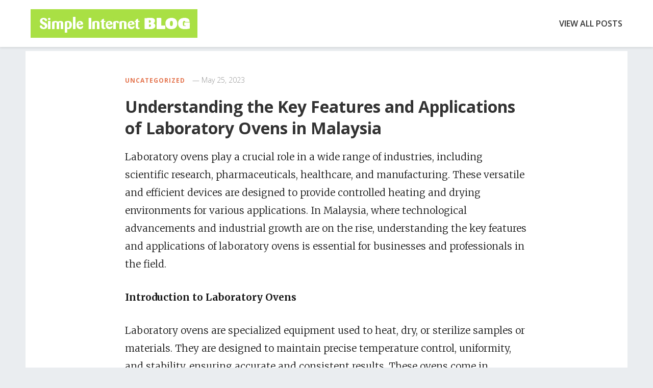

--- FILE ---
content_type: text/html; charset=UTF-8
request_url: https://www.fwo.com.my/understanding-the-key-features-and-applications-of-laboratory-ovens-in-malaysia/
body_size: 32533
content:
<!DOCTYPE html>
<html dir="ltr" lang="en-US" prefix="og: https://ogp.me/ns#">
<head>
	<meta charset="utf-8">
	<meta http-equiv="X-UA-Compatible" content="IE=edge,chrome=1">
	<meta name="viewport" content="width=device-width, initial-scale=1, maximum-scale=1, user-scalable=0">
	<meta name="theme-color" content="#9DBC19">
	<title>Understanding the Key Features and Applications of Laboratory Ovens in Malaysia - Simple Internet Blog</title>

		<!-- All in One SEO 4.5.4 - aioseo.com -->
		<meta name="description" content="Laboratory ovens play a crucial role in a wide range of industries, including scientific research, pharmaceuticals, healthcare, and manufacturing. These versatile and efficient devices are designed to provide controlled heating and drying environments for various applications. In Malaysia, where technological advancements and industrial growth are on the rise, understanding the key features and applications of" />
		<meta name="robots" content="max-image-preview:large" />
		<link rel="canonical" href="https://www.fwo.com.my/understanding-the-key-features-and-applications-of-laboratory-ovens-in-malaysia/" />
		<meta name="generator" content="All in One SEO (AIOSEO) 4.5.4" />
		<meta property="og:locale" content="en_US" />
		<meta property="og:site_name" content="Simple Internet Blog -" />
		<meta property="og:type" content="article" />
		<meta property="og:title" content="Understanding the Key Features and Applications of Laboratory Ovens in Malaysia - Simple Internet Blog" />
		<meta property="og:description" content="Laboratory ovens play a crucial role in a wide range of industries, including scientific research, pharmaceuticals, healthcare, and manufacturing. These versatile and efficient devices are designed to provide controlled heating and drying environments for various applications. In Malaysia, where technological advancements and industrial growth are on the rise, understanding the key features and applications of" />
		<meta property="og:url" content="https://www.fwo.com.my/understanding-the-key-features-and-applications-of-laboratory-ovens-in-malaysia/" />
		<meta property="article:published_time" content="2023-05-25T03:42:38+00:00" />
		<meta property="article:modified_time" content="2023-05-25T03:42:39+00:00" />
		<meta name="twitter:card" content="summary" />
		<meta name="twitter:title" content="Understanding the Key Features and Applications of Laboratory Ovens in Malaysia - Simple Internet Blog" />
		<meta name="twitter:description" content="Laboratory ovens play a crucial role in a wide range of industries, including scientific research, pharmaceuticals, healthcare, and manufacturing. These versatile and efficient devices are designed to provide controlled heating and drying environments for various applications. In Malaysia, where technological advancements and industrial growth are on the rise, understanding the key features and applications of" />
		<script type="application/ld+json" class="aioseo-schema">
			{"@context":"https:\/\/schema.org","@graph":[{"@type":"BlogPosting","@id":"https:\/\/www.fwo.com.my\/understanding-the-key-features-and-applications-of-laboratory-ovens-in-malaysia\/#blogposting","name":"Understanding the Key Features and Applications of Laboratory Ovens in Malaysia - Simple Internet Blog","headline":"Understanding the Key Features and Applications of Laboratory Ovens in Malaysia","author":{"@id":"https:\/\/www.fwo.com.my\/author\/admin\/#author"},"publisher":{"@id":"https:\/\/www.fwo.com.my\/#organization"},"datePublished":"2023-05-25T11:42:38+08:00","dateModified":"2023-05-25T11:42:39+08:00","inLanguage":"en-US","mainEntityOfPage":{"@id":"https:\/\/www.fwo.com.my\/understanding-the-key-features-and-applications-of-laboratory-ovens-in-malaysia\/#webpage"},"isPartOf":{"@id":"https:\/\/www.fwo.com.my\/understanding-the-key-features-and-applications-of-laboratory-ovens-in-malaysia\/#webpage"},"articleSection":"Uncategorized"},{"@type":"BreadcrumbList","@id":"https:\/\/www.fwo.com.my\/understanding-the-key-features-and-applications-of-laboratory-ovens-in-malaysia\/#breadcrumblist","itemListElement":[{"@type":"ListItem","@id":"https:\/\/www.fwo.com.my\/#listItem","position":1,"name":"Home","item":"https:\/\/www.fwo.com.my\/","nextItem":"https:\/\/www.fwo.com.my\/understanding-the-key-features-and-applications-of-laboratory-ovens-in-malaysia\/#listItem"},{"@type":"ListItem","@id":"https:\/\/www.fwo.com.my\/understanding-the-key-features-and-applications-of-laboratory-ovens-in-malaysia\/#listItem","position":2,"name":"Understanding the Key Features and Applications of Laboratory Ovens in Malaysia","previousItem":"https:\/\/www.fwo.com.my\/#listItem"}]},{"@type":"Organization","@id":"https:\/\/www.fwo.com.my\/#organization","name":"Simple Internet Blog","url":"https:\/\/www.fwo.com.my\/"},{"@type":"Person","@id":"https:\/\/www.fwo.com.my\/author\/admin\/#author","url":"https:\/\/www.fwo.com.my\/author\/admin\/","name":"admin","image":{"@type":"ImageObject","@id":"https:\/\/www.fwo.com.my\/understanding-the-key-features-and-applications-of-laboratory-ovens-in-malaysia\/#authorImage","url":"https:\/\/secure.gravatar.com\/avatar\/396ebee412e5f77a563152e233cfd4ab?s=96&d=mm&r=g","width":96,"height":96,"caption":"admin"}},{"@type":"WebPage","@id":"https:\/\/www.fwo.com.my\/understanding-the-key-features-and-applications-of-laboratory-ovens-in-malaysia\/#webpage","url":"https:\/\/www.fwo.com.my\/understanding-the-key-features-and-applications-of-laboratory-ovens-in-malaysia\/","name":"Understanding the Key Features and Applications of Laboratory Ovens in Malaysia - Simple Internet Blog","description":"Laboratory ovens play a crucial role in a wide range of industries, including scientific research, pharmaceuticals, healthcare, and manufacturing. These versatile and efficient devices are designed to provide controlled heating and drying environments for various applications. In Malaysia, where technological advancements and industrial growth are on the rise, understanding the key features and applications of","inLanguage":"en-US","isPartOf":{"@id":"https:\/\/www.fwo.com.my\/#website"},"breadcrumb":{"@id":"https:\/\/www.fwo.com.my\/understanding-the-key-features-and-applications-of-laboratory-ovens-in-malaysia\/#breadcrumblist"},"author":{"@id":"https:\/\/www.fwo.com.my\/author\/admin\/#author"},"creator":{"@id":"https:\/\/www.fwo.com.my\/author\/admin\/#author"},"datePublished":"2023-05-25T11:42:38+08:00","dateModified":"2023-05-25T11:42:39+08:00"},{"@type":"WebSite","@id":"https:\/\/www.fwo.com.my\/#website","url":"https:\/\/www.fwo.com.my\/","name":"Simple Internet Blog","inLanguage":"en-US","publisher":{"@id":"https:\/\/www.fwo.com.my\/#organization"}}]}
		</script>
		<!-- All in One SEO -->

<link rel='dns-prefetch' href='//fonts.googleapis.com' />
<link rel="alternate" type="application/rss+xml" title="Simple Internet Blog &raquo; Feed" href="https://www.fwo.com.my/feed/" />
<link rel="alternate" type="application/rss+xml" title="Simple Internet Blog &raquo; Comments Feed" href="https://www.fwo.com.my/comments/feed/" />
<script type="text/javascript">
/* <![CDATA[ */
window._wpemojiSettings = {"baseUrl":"https:\/\/s.w.org\/images\/core\/emoji\/15.0.3\/72x72\/","ext":".png","svgUrl":"https:\/\/s.w.org\/images\/core\/emoji\/15.0.3\/svg\/","svgExt":".svg","source":{"concatemoji":"https:\/\/www.fwo.com.my\/wp-includes\/js\/wp-emoji-release.min.js?ver=6.5.3"}};
/*! This file is auto-generated */
!function(i,n){var o,s,e;function c(e){try{var t={supportTests:e,timestamp:(new Date).valueOf()};sessionStorage.setItem(o,JSON.stringify(t))}catch(e){}}function p(e,t,n){e.clearRect(0,0,e.canvas.width,e.canvas.height),e.fillText(t,0,0);var t=new Uint32Array(e.getImageData(0,0,e.canvas.width,e.canvas.height).data),r=(e.clearRect(0,0,e.canvas.width,e.canvas.height),e.fillText(n,0,0),new Uint32Array(e.getImageData(0,0,e.canvas.width,e.canvas.height).data));return t.every(function(e,t){return e===r[t]})}function u(e,t,n){switch(t){case"flag":return n(e,"\ud83c\udff3\ufe0f\u200d\u26a7\ufe0f","\ud83c\udff3\ufe0f\u200b\u26a7\ufe0f")?!1:!n(e,"\ud83c\uddfa\ud83c\uddf3","\ud83c\uddfa\u200b\ud83c\uddf3")&&!n(e,"\ud83c\udff4\udb40\udc67\udb40\udc62\udb40\udc65\udb40\udc6e\udb40\udc67\udb40\udc7f","\ud83c\udff4\u200b\udb40\udc67\u200b\udb40\udc62\u200b\udb40\udc65\u200b\udb40\udc6e\u200b\udb40\udc67\u200b\udb40\udc7f");case"emoji":return!n(e,"\ud83d\udc26\u200d\u2b1b","\ud83d\udc26\u200b\u2b1b")}return!1}function f(e,t,n){var r="undefined"!=typeof WorkerGlobalScope&&self instanceof WorkerGlobalScope?new OffscreenCanvas(300,150):i.createElement("canvas"),a=r.getContext("2d",{willReadFrequently:!0}),o=(a.textBaseline="top",a.font="600 32px Arial",{});return e.forEach(function(e){o[e]=t(a,e,n)}),o}function t(e){var t=i.createElement("script");t.src=e,t.defer=!0,i.head.appendChild(t)}"undefined"!=typeof Promise&&(o="wpEmojiSettingsSupports",s=["flag","emoji"],n.supports={everything:!0,everythingExceptFlag:!0},e=new Promise(function(e){i.addEventListener("DOMContentLoaded",e,{once:!0})}),new Promise(function(t){var n=function(){try{var e=JSON.parse(sessionStorage.getItem(o));if("object"==typeof e&&"number"==typeof e.timestamp&&(new Date).valueOf()<e.timestamp+604800&&"object"==typeof e.supportTests)return e.supportTests}catch(e){}return null}();if(!n){if("undefined"!=typeof Worker&&"undefined"!=typeof OffscreenCanvas&&"undefined"!=typeof URL&&URL.createObjectURL&&"undefined"!=typeof Blob)try{var e="postMessage("+f.toString()+"("+[JSON.stringify(s),u.toString(),p.toString()].join(",")+"));",r=new Blob([e],{type:"text/javascript"}),a=new Worker(URL.createObjectURL(r),{name:"wpTestEmojiSupports"});return void(a.onmessage=function(e){c(n=e.data),a.terminate(),t(n)})}catch(e){}c(n=f(s,u,p))}t(n)}).then(function(e){for(var t in e)n.supports[t]=e[t],n.supports.everything=n.supports.everything&&n.supports[t],"flag"!==t&&(n.supports.everythingExceptFlag=n.supports.everythingExceptFlag&&n.supports[t]);n.supports.everythingExceptFlag=n.supports.everythingExceptFlag&&!n.supports.flag,n.DOMReady=!1,n.readyCallback=function(){n.DOMReady=!0}}).then(function(){return e}).then(function(){var e;n.supports.everything||(n.readyCallback(),(e=n.source||{}).concatemoji?t(e.concatemoji):e.wpemoji&&e.twemoji&&(t(e.twemoji),t(e.wpemoji)))}))}((window,document),window._wpemojiSettings);
/* ]]> */
</script>
<style id='wp-emoji-styles-inline-css' type='text/css'>

	img.wp-smiley, img.emoji {
		display: inline !important;
		border: none !important;
		box-shadow: none !important;
		height: 1em !important;
		width: 1em !important;
		margin: 0 0.07em !important;
		vertical-align: -0.1em !important;
		background: none !important;
		padding: 0 !important;
	}
</style>
<link rel='stylesheet' id='wp-block-library-css' href='https://www.fwo.com.my/wp-includes/css/dist/block-library/style.min.css?ver=6.5.3' type='text/css' media='all' />
<style id='classic-theme-styles-inline-css' type='text/css'>
/*! This file is auto-generated */
.wp-block-button__link{color:#fff;background-color:#32373c;border-radius:9999px;box-shadow:none;text-decoration:none;padding:calc(.667em + 2px) calc(1.333em + 2px);font-size:1.125em}.wp-block-file__button{background:#32373c;color:#fff;text-decoration:none}
</style>
<style id='global-styles-inline-css' type='text/css'>
body{--wp--preset--color--black: #000000;--wp--preset--color--cyan-bluish-gray: #abb8c3;--wp--preset--color--white: #ffffff;--wp--preset--color--pale-pink: #f78da7;--wp--preset--color--vivid-red: #cf2e2e;--wp--preset--color--luminous-vivid-orange: #ff6900;--wp--preset--color--luminous-vivid-amber: #fcb900;--wp--preset--color--light-green-cyan: #7bdcb5;--wp--preset--color--vivid-green-cyan: #00d084;--wp--preset--color--pale-cyan-blue: #8ed1fc;--wp--preset--color--vivid-cyan-blue: #0693e3;--wp--preset--color--vivid-purple: #9b51e0;--wp--preset--gradient--vivid-cyan-blue-to-vivid-purple: linear-gradient(135deg,rgba(6,147,227,1) 0%,rgb(155,81,224) 100%);--wp--preset--gradient--light-green-cyan-to-vivid-green-cyan: linear-gradient(135deg,rgb(122,220,180) 0%,rgb(0,208,130) 100%);--wp--preset--gradient--luminous-vivid-amber-to-luminous-vivid-orange: linear-gradient(135deg,rgba(252,185,0,1) 0%,rgba(255,105,0,1) 100%);--wp--preset--gradient--luminous-vivid-orange-to-vivid-red: linear-gradient(135deg,rgba(255,105,0,1) 0%,rgb(207,46,46) 100%);--wp--preset--gradient--very-light-gray-to-cyan-bluish-gray: linear-gradient(135deg,rgb(238,238,238) 0%,rgb(169,184,195) 100%);--wp--preset--gradient--cool-to-warm-spectrum: linear-gradient(135deg,rgb(74,234,220) 0%,rgb(151,120,209) 20%,rgb(207,42,186) 40%,rgb(238,44,130) 60%,rgb(251,105,98) 80%,rgb(254,248,76) 100%);--wp--preset--gradient--blush-light-purple: linear-gradient(135deg,rgb(255,206,236) 0%,rgb(152,150,240) 100%);--wp--preset--gradient--blush-bordeaux: linear-gradient(135deg,rgb(254,205,165) 0%,rgb(254,45,45) 50%,rgb(107,0,62) 100%);--wp--preset--gradient--luminous-dusk: linear-gradient(135deg,rgb(255,203,112) 0%,rgb(199,81,192) 50%,rgb(65,88,208) 100%);--wp--preset--gradient--pale-ocean: linear-gradient(135deg,rgb(255,245,203) 0%,rgb(182,227,212) 50%,rgb(51,167,181) 100%);--wp--preset--gradient--electric-grass: linear-gradient(135deg,rgb(202,248,128) 0%,rgb(113,206,126) 100%);--wp--preset--gradient--midnight: linear-gradient(135deg,rgb(2,3,129) 0%,rgb(40,116,252) 100%);--wp--preset--font-size--small: 13px;--wp--preset--font-size--medium: 20px;--wp--preset--font-size--large: 36px;--wp--preset--font-size--x-large: 42px;--wp--preset--spacing--20: 0.44rem;--wp--preset--spacing--30: 0.67rem;--wp--preset--spacing--40: 1rem;--wp--preset--spacing--50: 1.5rem;--wp--preset--spacing--60: 2.25rem;--wp--preset--spacing--70: 3.38rem;--wp--preset--spacing--80: 5.06rem;--wp--preset--shadow--natural: 6px 6px 9px rgba(0, 0, 0, 0.2);--wp--preset--shadow--deep: 12px 12px 50px rgba(0, 0, 0, 0.4);--wp--preset--shadow--sharp: 6px 6px 0px rgba(0, 0, 0, 0.2);--wp--preset--shadow--outlined: 6px 6px 0px -3px rgba(255, 255, 255, 1), 6px 6px rgba(0, 0, 0, 1);--wp--preset--shadow--crisp: 6px 6px 0px rgba(0, 0, 0, 1);}:where(.is-layout-flex){gap: 0.5em;}:where(.is-layout-grid){gap: 0.5em;}body .is-layout-flex{display: flex;}body .is-layout-flex{flex-wrap: wrap;align-items: center;}body .is-layout-flex > *{margin: 0;}body .is-layout-grid{display: grid;}body .is-layout-grid > *{margin: 0;}:where(.wp-block-columns.is-layout-flex){gap: 2em;}:where(.wp-block-columns.is-layout-grid){gap: 2em;}:where(.wp-block-post-template.is-layout-flex){gap: 1.25em;}:where(.wp-block-post-template.is-layout-grid){gap: 1.25em;}.has-black-color{color: var(--wp--preset--color--black) !important;}.has-cyan-bluish-gray-color{color: var(--wp--preset--color--cyan-bluish-gray) !important;}.has-white-color{color: var(--wp--preset--color--white) !important;}.has-pale-pink-color{color: var(--wp--preset--color--pale-pink) !important;}.has-vivid-red-color{color: var(--wp--preset--color--vivid-red) !important;}.has-luminous-vivid-orange-color{color: var(--wp--preset--color--luminous-vivid-orange) !important;}.has-luminous-vivid-amber-color{color: var(--wp--preset--color--luminous-vivid-amber) !important;}.has-light-green-cyan-color{color: var(--wp--preset--color--light-green-cyan) !important;}.has-vivid-green-cyan-color{color: var(--wp--preset--color--vivid-green-cyan) !important;}.has-pale-cyan-blue-color{color: var(--wp--preset--color--pale-cyan-blue) !important;}.has-vivid-cyan-blue-color{color: var(--wp--preset--color--vivid-cyan-blue) !important;}.has-vivid-purple-color{color: var(--wp--preset--color--vivid-purple) !important;}.has-black-background-color{background-color: var(--wp--preset--color--black) !important;}.has-cyan-bluish-gray-background-color{background-color: var(--wp--preset--color--cyan-bluish-gray) !important;}.has-white-background-color{background-color: var(--wp--preset--color--white) !important;}.has-pale-pink-background-color{background-color: var(--wp--preset--color--pale-pink) !important;}.has-vivid-red-background-color{background-color: var(--wp--preset--color--vivid-red) !important;}.has-luminous-vivid-orange-background-color{background-color: var(--wp--preset--color--luminous-vivid-orange) !important;}.has-luminous-vivid-amber-background-color{background-color: var(--wp--preset--color--luminous-vivid-amber) !important;}.has-light-green-cyan-background-color{background-color: var(--wp--preset--color--light-green-cyan) !important;}.has-vivid-green-cyan-background-color{background-color: var(--wp--preset--color--vivid-green-cyan) !important;}.has-pale-cyan-blue-background-color{background-color: var(--wp--preset--color--pale-cyan-blue) !important;}.has-vivid-cyan-blue-background-color{background-color: var(--wp--preset--color--vivid-cyan-blue) !important;}.has-vivid-purple-background-color{background-color: var(--wp--preset--color--vivid-purple) !important;}.has-black-border-color{border-color: var(--wp--preset--color--black) !important;}.has-cyan-bluish-gray-border-color{border-color: var(--wp--preset--color--cyan-bluish-gray) !important;}.has-white-border-color{border-color: var(--wp--preset--color--white) !important;}.has-pale-pink-border-color{border-color: var(--wp--preset--color--pale-pink) !important;}.has-vivid-red-border-color{border-color: var(--wp--preset--color--vivid-red) !important;}.has-luminous-vivid-orange-border-color{border-color: var(--wp--preset--color--luminous-vivid-orange) !important;}.has-luminous-vivid-amber-border-color{border-color: var(--wp--preset--color--luminous-vivid-amber) !important;}.has-light-green-cyan-border-color{border-color: var(--wp--preset--color--light-green-cyan) !important;}.has-vivid-green-cyan-border-color{border-color: var(--wp--preset--color--vivid-green-cyan) !important;}.has-pale-cyan-blue-border-color{border-color: var(--wp--preset--color--pale-cyan-blue) !important;}.has-vivid-cyan-blue-border-color{border-color: var(--wp--preset--color--vivid-cyan-blue) !important;}.has-vivid-purple-border-color{border-color: var(--wp--preset--color--vivid-purple) !important;}.has-vivid-cyan-blue-to-vivid-purple-gradient-background{background: var(--wp--preset--gradient--vivid-cyan-blue-to-vivid-purple) !important;}.has-light-green-cyan-to-vivid-green-cyan-gradient-background{background: var(--wp--preset--gradient--light-green-cyan-to-vivid-green-cyan) !important;}.has-luminous-vivid-amber-to-luminous-vivid-orange-gradient-background{background: var(--wp--preset--gradient--luminous-vivid-amber-to-luminous-vivid-orange) !important;}.has-luminous-vivid-orange-to-vivid-red-gradient-background{background: var(--wp--preset--gradient--luminous-vivid-orange-to-vivid-red) !important;}.has-very-light-gray-to-cyan-bluish-gray-gradient-background{background: var(--wp--preset--gradient--very-light-gray-to-cyan-bluish-gray) !important;}.has-cool-to-warm-spectrum-gradient-background{background: var(--wp--preset--gradient--cool-to-warm-spectrum) !important;}.has-blush-light-purple-gradient-background{background: var(--wp--preset--gradient--blush-light-purple) !important;}.has-blush-bordeaux-gradient-background{background: var(--wp--preset--gradient--blush-bordeaux) !important;}.has-luminous-dusk-gradient-background{background: var(--wp--preset--gradient--luminous-dusk) !important;}.has-pale-ocean-gradient-background{background: var(--wp--preset--gradient--pale-ocean) !important;}.has-electric-grass-gradient-background{background: var(--wp--preset--gradient--electric-grass) !important;}.has-midnight-gradient-background{background: var(--wp--preset--gradient--midnight) !important;}.has-small-font-size{font-size: var(--wp--preset--font-size--small) !important;}.has-medium-font-size{font-size: var(--wp--preset--font-size--medium) !important;}.has-large-font-size{font-size: var(--wp--preset--font-size--large) !important;}.has-x-large-font-size{font-size: var(--wp--preset--font-size--x-large) !important;}
.wp-block-navigation a:where(:not(.wp-element-button)){color: inherit;}
:where(.wp-block-post-template.is-layout-flex){gap: 1.25em;}:where(.wp-block-post-template.is-layout-grid){gap: 1.25em;}
:where(.wp-block-columns.is-layout-flex){gap: 2em;}:where(.wp-block-columns.is-layout-grid){gap: 2em;}
.wp-block-pullquote{font-size: 1.5em;line-height: 1.6;}
</style>
<link rel='stylesheet' id='neolo-main-css-css' href='https://www.fwo.com.my/wp-content/themes/neolo/assets/styles/main.min.css?ver=6.5.3' type='text/css' media='all' />
<link rel='stylesheet' id='neolo-vendor-css-css' href='https://www.fwo.com.my/wp-content/themes/neolo/assets/styles/vendor.css?ver=6.5.3' type='text/css' media='all' />
<link rel='stylesheet' id='neolo-blog-css-css' href='https://www.fwo.com.my/wp-content/themes/neolo/style.css?ver=6.5.3' type='text/css' media='all' />
<link rel='stylesheet' id='neolo-theme-fonts-css' href='//fonts.googleapis.com/css?family=Open+Sans%3A300%2C400%2C600%2C700%7CMerriweather%3A300%2C400%2C400i%2C700&#038;display=swap&#038;ver=6.5.3' type='text/css' media='all' />
<script type="text/javascript" src="https://www.fwo.com.my/wp-includes/js/jquery/jquery.min.js?ver=3.7.1" id="jquery-core-js"></script>
<script type="text/javascript" src="https://www.fwo.com.my/wp-includes/js/jquery/jquery-migrate.min.js?ver=3.4.1" id="jquery-migrate-js"></script>
<link rel="https://api.w.org/" href="https://www.fwo.com.my/wp-json/" /><link rel="alternate" type="application/json" href="https://www.fwo.com.my/wp-json/wp/v2/posts/372" /><link rel="EditURI" type="application/rsd+xml" title="RSD" href="https://www.fwo.com.my/xmlrpc.php?rsd" />
<meta name="generator" content="WordPress 6.5.3" />
<link rel='shortlink' href='https://www.fwo.com.my/?p=372' />
<link rel="alternate" type="application/json+oembed" href="https://www.fwo.com.my/wp-json/oembed/1.0/embed?url=https%3A%2F%2Fwww.fwo.com.my%2Funderstanding-the-key-features-and-applications-of-laboratory-ovens-in-malaysia%2F" />
<link rel="alternate" type="text/xml+oembed" href="https://www.fwo.com.my/wp-json/oembed/1.0/embed?url=https%3A%2F%2Fwww.fwo.com.my%2Funderstanding-the-key-features-and-applications-of-laboratory-ovens-in-malaysia%2F&#038;format=xml" />
		<style type="text/css" id="wp-custom-css">
			.block--section__author { visibility:hidden;}
.post--author { display:none;}		</style>
		</head>
<body class="post-template-default single single-post postid-372 single-format-standard">

	<div class="is-hidden"><svg xmlns="http://www.w3.org/2000/svg" xmlns:xlink="http://www.w3.org/1999/xlink"><defs><path d="M7.169 14a.836.836 0 0 1-.587-.238L.243 7.573a.797.797 0 0 1 0-1.146L6.582.238a.845.845 0 0 1 1.175 0 .797.797 0 0 1 0 1.146L2.004 7l5.753 5.616a.797.797 0 0 1 0 1.146.84.84 0 0 1-.588.238z" id="a"/></defs><symbol id="angle-left" viewBox="0 0 8 14"><title>angle-left</title><path d="M.174 7.286c0-.116.045-.219.134-.308L6.549.737a.423.423 0 0 1 .616 0l.67.67a.423.423 0 0 1 0 .615L2.57 7.286l5.264 5.263a.423.423 0 0 1 0 .616l-.67.67a.423.423 0 0 1-.616 0L.308 7.594a.423.423 0 0 1-.134-.308z" fill-rule="evenodd"/></symbol><symbol id="angle-right" viewBox="0 0 12 21"><title>angle-right</title><path d="M11.953 10.929a.635.635 0 0 1-.2.462L2.39 20.752a.635.635 0 0 1-.462.201.635.635 0 0 1-.462-.2L.462 19.747a.635.635 0 0 1-.2-.462c0-.174.066-.328.2-.462l7.895-7.895L.462 3.033a.635.635 0 0 1-.2-.462c0-.174.066-.328.2-.462l1.005-1.004a.635.635 0 0 1 .462-.201c.174 0 .328.067.462.2l9.361 9.363c.134.133.201.287.201.462z" fill-rule="nonzero"/></symbol><symbol id="arrow-left" viewBox="0 0 8 14"><title>Group 317</title><use xlink:href="#a" fill-rule="evenodd"/></symbol></svg></div>
	
	<header class="mainHeader">
		<div class="container">
			<div class="row">
				<div class="col-xs-12">
					<nav class="mainNav">
						<a class="mainNav-logo" href="https://www.fwo.com.my" title="Neolo">
							<img src="https://www.fwo.com.my/wp-content/uploads/2020/02/logo.jpg" height="56" width="327" alt="Simple Internet Blog" />
						</a>
						<button class="navbar-toggler" type="button" data-target="#menu">
							<span class="first-bar bar"></span>
							<span class="second-bar bar"></span>
							<span class="third-bar bar"></span>
						</button>
						<div id="menu">
							<div class="menu-main-menu-container"><ul id="menu-main-menu" class="menu"><li id="menu-item-150" class="menu-item menu-item-type-custom menu-item-object-custom menu-item-home menu-item-150"><a href="http://www.fwo.com.my/">VIEW ALL POSTS</a></li>
</ul></div>						</div>
					</nav>
				</div>
			</div>
		</div>
	</header>

	<div class="header-placeholder"></div>
	<section class="single-post">
        <div class="container">
			

<div id="post-372" class="post-372 post type-post status-publish format-standard hentry category-uncategorized">
  <div class="container">
            <div class="row">
          <div class="col-md-12">
            <ul class="post-list ">
              <li><ul class="post-categories">
	<li><a href="https://www.fwo.com.my/category/uncategorized/" rel="category tag">Uncategorized</a></li></ul></li>
              <li class="post--date">May 25, 2023</li>
            </ul>
            <div class="post-tags"></div>
            <h1>Understanding the Key Features and Applications of Laboratory Ovens in Malaysia</h1>
            
<p>Laboratory ovens play a crucial role in a wide range of industries, including scientific research, pharmaceuticals, healthcare, and manufacturing. These versatile and efficient devices are designed to provide controlled heating and drying environments for various applications. In Malaysia, where technological advancements and industrial growth are on the rise, understanding the key features and applications of laboratory ovens is essential for businesses and professionals in the field.</p>



<p><strong>Introduction to Laboratory Ovens</strong></p>



<p>Laboratory ovens are specialized equipment used to heat, dry, or sterilize samples or materials. They are designed to maintain precise temperature control, uniformity, and stability, ensuring accurate and consistent results. These ovens come in different sizes, configurations, and temperature ranges to accommodate various applications and requirements.</p>



<p><strong>Temperature Control and Uniformity</strong></p>



<p>One of the key features of laboratory ovens is their ability to achieve and maintain precise temperature control. Advanced models utilize digital controls and sensors to regulate the internal temperature, allowing users to set and monitor specific temperature parameters. Additionally, high-quality laboratory ovens ensure temperature uniformity throughout the chamber, minimizing temperature gradients and variations that can affect experimental outcomes.</p>



<p><strong>Applications of Laboratory Ovens</strong></p>



<p><strong>3.1. Research and Development</strong></p>



<p>Laboratory ovens are extensively used in research and development processes. They provide a controlled environment for experiments, such as sample drying, chemical reactions, and stability testing. In scientific laboratories, ovens are utilized to remove moisture from samples, promoting accurate measurements and analysis. Furthermore, these ovens facilitate accelerated aging tests, ensuring product quality and performance under challenging conditions.</p>



<p><strong>3.2. Pharmaceutical Industry</strong></p>



<p>In the pharmaceutical industry, laboratory ovens are crucial for various applications. They are utilized in the formulation and development of drugs, drying of excipients, and stability testing of pharmaceutical products. Ovens with sterile environments are employed for the preparation of sterile medicines and medical devices, ensuring safety and efficacy.</p>



<p><strong>3.3. Healthcare and Medical Research</strong></p>



<p>Laboratory ovens find extensive use in healthcare facilities and medical research institutions. They are employed in the sterilization of surgical instruments, glassware, and laboratory equipment. Moreover, these ovens are utilized for drying and heat-treating materials used in medical procedures, such as dental prosthetics, implants, and surgical dressings.</p>



<p><strong>3.4. Industrial Manufacturing</strong></p>



<p>Laboratory ovens play a vital role in industrial manufacturing processes. They are employed in applications like heat treatment, drying of coatings, curing of composite materials, and preheating of components. Ovens with controlled atmospheres are used for processes like annealing, tempering, and stress relieving of metals, ensuring desired material properties and product performance.</p>



<p><strong>Key Features of Laboratory Ovens</strong></p>



<p><strong>4.1. Safety Features</strong></p>



<p>Laboratory ovens are equipped with safety features to ensure the protection of operators and samples. These features may include temperature and overheat protection mechanisms, door interlocks, alarms, and automatic shut-off systems. It is essential to choose ovens with reliable safety features to prevent accidents and damage.</p>



<p><strong>4.2. Ventilation and Airflow</strong></p>



<p>Efficient ventilation and airflow systems are crucial for laboratory ovens. They help to remove fumes, prevent condensation, and ensure uniform temperature distribution. Ovens with adjustable vents or fans allow users to control the airflow according to specific requirements, enhancing performance and versatility.</p>



<p><strong>4.3. Chamber Design and Materials</strong></p>



<p>The design and materials of the oven chamber impact its performance and durability. Stainless steel chambers offer excellent resistance to corrosion and facilitate easy cleaning. Additionally, seamless chamber construction minimizes the risk of contamination, ensuring reliable results and long-term use.</p>



<p><strong>4.4. Programmability and Data Logging</strong></p>



<p>Advanced laboratory ovens are equipped with programmable features and data logging capabilities. These functions allow users to set temperature profiles, time intervals, and data recording parameters. The ability to store and analyze experimental data enhances process control, repeatability, and traceability.</p>



<p><strong>Choosing the Right Laboratory Oven</strong></p>



<p>When selecting a <a href="https://products.its-interscience.com/brand/297" title="">laboratory oven in Malaysia</a>, it is important to consider specific requirements and applications. Factors such as temperature range, chamber size, controls, and safety features should be evaluated. Additionally, it is advisable to choose ovens from reputable manufacturers or suppliers who offer reliable products and comprehensive after-sales support.</p>
            <footer>
              <div class="post--author">
                <div class="post--author__img">
                  <img alt='' src='https://secure.gravatar.com/avatar/396ebee412e5f77a563152e233cfd4ab?s=110&#038;d=mm&#038;r=g' srcset='https://secure.gravatar.com/avatar/396ebee412e5f77a563152e233cfd4ab?s=220&#038;d=mm&#038;r=g 2x' class='avatar avatar-110 photo' height='110' width='110' decoding='async'/>                </div>
                <div class="post--author__text">
                  <h5>admin</h5>
                  <p></p>
                </div>
              </div>
            </footer>
          </div>
      </div>
  </div>
</div>	

		</div>
		
	</section>
			<div class="navigation">
				<p><a href="https://www.fwo.com.my/innovative-techniques-for-accurate-pore-size-and-surface-area-measurements-in-singapore/" rel="prev">< Previous</a> | <a href="https://www.fwo.com.my/innovations-in-malaysias-dairy-industry-paving-the-way-for-sustainable-growth/" rel="next">Next ></a></p>
			</div>
	

<footer class="mainFooter">
  <div class="container">
    <div class="row">
      <div class="col-md-12">
        <p>Copyright &copy; 2025<!-- Simple Internet Blog--> All Rights Reserved.</p>
        <p class="footer-brand">Powered by <a href="http://www.simple-seocompany.com/" target="_blank">SEO Malaysia</a></p>
      </div>
    </div>
  </div>
</footer>
<script type="text/javascript" src="https://www.fwo.com.my/wp-content/themes/neolo/assets/js/app.js" id="neolo-app-js-js"></script>
<script type="text/javascript" src="https://www.fwo.com.my/wp-includes/js/comment-reply.min.js?ver=6.5.3" id="comment-reply-js" async="async" data-wp-strategy="async"></script>
</body>
</html><!-- Cache Enabler by KeyCDN @ Sun, 09 Feb 2025 20:20:57 GMT (https-index.html) -->

--- FILE ---
content_type: text/css
request_url: https://www.fwo.com.my/wp-content/themes/neolo/assets/styles/main.min.css?ver=6.5.3
body_size: 23702
content:
@charset "UTF-8";a,abbr,acronym,address,applet,article,aside,audio,b,big,blockquote,body,canvas,caption,center,cite,code,dd,del,details,dfn,div,dl,dt,em,embed,fieldset,figcaption,figure,footer,form,h1,h2,h3,h4,h5,h6,header,hgroup,html,i,iframe,img,ins,kbd,label,legend,li,mark,menu,nav,object,ol,output,p,pre,q,ruby,s,samp,section,small,span,strike,strong,sub,summary,sup,table,tbody,td,tfoot,th,thead,time,tr,tt,u,ul,var,video{font:inherit;font-size:100%;margin:0;padding:0;vertical-align:baseline;border:0}article,aside,details,figcaption,figure,footer,header,hgroup,menu,nav,section{display:block}body{line-height:1}ol,ul{list-style:none}blockquote,q{quotes:none}blockquote:after,blockquote:before,q:after,q:before{content:"";content:none}table{border-spacing:0;border-collapse:collapse}*,:before{box-sizing:border-box}body{font-family:Merriweather,serif;font-size:1rem;background-color:#eaedf0;}::-moz-selection{color:#fff;background:#c1df40}::selection{color:#fff;background:#c1df40}img{max-width:100%}.is-hidden{position:absolute;visibility:hidden;width:0;height:0}.icon{display:block;width:100%;margin:0 auto;fill:currentColor;stroke:currentColor}h1{font-size:1.6875rem;font-weight:700;line-height:1.11;margin-top:1.75rem;margin-bottom:1.125rem;color:#333}h1+h2{color:#949494}h2{font-size:1.125rem;font-weight:600;line-height:1.33}h2,h3{color:#191919}h3{font-size:1.625rem;font-weight:700;line-height:1.23;margin-bottom:1.5625rem}h4{font-size:1.4375rem;font-weight:600;line-height:1.4}h4,h5{color:#191919}h5{font-size:1.5rem;font-weight:700;line-height:1.41}h6{font-size:.75rem;font-weight:600;margin-bottom:.9375rem;letter-spacing:.0625rem;text-transform:uppercase;color:#e4744e}strong{ font-weight:bold;}a{text-decoration:none}h1,h2,h3,h4,h5,h6{font-family:Open Sans,sans-serif}h1,h2,h3,h4,h5,h6,p{-webkit-font-smoothing:antialiased;font-smoothing:antialiased;text-rendering:optimizeLegibility}.container{position:relative;width:100%;max-width:75rem;margin:0 auto;padding:0 5px}.container:after{display:block;clear:both;content:""}.grid{display:-webkit-box;display:-ms-flexbox;display:flex;margin-bottom:1rem;-webkit-box-orient:horizontal;-webkit-box-direction:normal;-ms-flex-flow:row wrap;flex-flow:row wrap}[class*=col-]{padding:0 10px}.col-lg-1,.col-lg-2,.col-lg-3,.col-lg-4,.col-lg-5,.col-lg-6,.col-lg-7,.col-lg-8,.col-lg-9,.col-lg-10,.col-lg-11,.col-lg-12,.col-md-1,.col-md-2,.col-md-3,.col-md-4,.col-md-5,.col-md-6,.col-md-7,.col-md-8,.col-md-9,.col-md-10,.col-md-11,.col-md-12,.col-sm-1,.col-sm-2,.col-sm-3,.col-sm-4,.col-sm-5,.col-sm-6,.col-sm-7,.col-sm-8,.col-sm-9,.col-sm-10,.col-sm-11,.col-sm-12,.col-xl-1,.col-xl-2,.col-xl-3,.col-xl-4,.col-xl-5,.col-xl-6,.col-xl-7,.col-xl-8,.col-xl-9,.col-xl-10,.col-xl-11,.col-xl-12,.col-xs-1,.col-xs-2,.col-xs-3,.col-xs-4,.col-xs-5,.col-xs-6,.col-xs-7,.col-xs-8,.col-xs-9,.col-xs-10,.col-xs-11,.col-xs-12,.col-xx-1,.col-xx-2,.col-xx-3,.col-xx-4,.col-xx-5,.col-xx-6,.col-xx-7,.col-xx-8,.col-xx-9,.col-xx-10,.col-xx-11,.col-xx-12{-webkit-box-flex:0;-ms-flex:0 0 100%;flex:0 0 100%}.row{display:-webkit-box;display:-ms-flexbox;display:flex;-webkit-box-orient:horizontal;-webkit-box-direction:normal;-ms-flex-flow:row wrap;flex-flow:row wrap}.row:after{display:block;clear:both;content:""}.mainHeader{position:relative;padding:1.125rem 0;background-color:#fff}.header-placeholder{display:none;height:4rem}.mainNav{display:-webkit-box;display:-ms-flexbox;display:flex;-webkit-box-pack:justify;-ms-flex-pack:justify;justify-content:space-between;-webkit-box-align:center;-ms-flex-align:center;align-items:center}.mainNav-logo img{max-width:11.25rem;transition:all .3s ease;vertical-align:middle}.angle-right{position:relative;left:.3125rem;display:inline-block;width:.625rem;height:.625rem;transition:left .3s ease;fill:#fff}.sidebar{position:fixed;z-index:5;top:0;right:0;bottom:0;display:block;width:17.5rem;height:100%;transition:-webkit-transform .3s cubic-bezier(0,0,.2,1);transition:transform .3s cubic-bezier(0,0,.2,1);transition:transform .3s cubic-bezier(0,0,.2,1),-webkit-transform .3s cubic-bezier(0,0,.2,1);-webkit-transform:translate3d(101%,0,0);transform:translate3d(101%,0,0);background-color:#4c4c4c;box-shadow:0 2px 4px 0 rgba(0,0,0,.25);-webkit-backface-visibility:hidden;backface-visibility:hidden}.sidebar.is-active{-webkit-transform:translateZ(0);transform:translateZ(0)}.sidebar-close{position:fixed;top:0;right:0;left:0;display:-webkit-box;display:-ms-flexbox;display:flex;width:100%;height:4rem;padding:0 17px;cursor:pointer;background-color:#fff;-webkit-box-align:center;-ms-flex-align:center;align-items:center}.close{position:absolute;z-index:3;top:1.25rem;right:1.0625rem;width:1.5625rem;height:1.5625rem;-webkit-transform-origin:center;transform-origin:center}.close:after,.close:before{position:absolute;top:.75rem;display:block;width:100%;height:.125rem;content:"";background:#4c4c4c}.close:before{-webkit-transform:rotate(45deg);transform:rotate(45deg)}.close:after{-webkit-transform:rotate(-45deg);transform:rotate(-45deg)}a.back-btn,a.menu-title{color:#4c4c4c;background-color:#a3c220}a.menu-title{cursor:auto!important}.rwd-menu{position:relative;z-index:1;top:4rem;left:0;overflow:hidden;height:calc(100% - 64px);transition:all 1s ease;background-color:#4c4c4c}.rwd-menu li a{font-family:dinregular,Helvetica,Arial,sans-serif;display:-webkit-box;display:-ms-flexbox;display:flex;padding:15px 20px;cursor:pointer;color:#fff;border-bottom:1px solid hsla(0,0%,100%,.1);-webkit-box-align:center;-ms-flex-align:center;align-items:center;-webkit-box-pack:justify;-ms-flex-pack:justify;justify-content:space-between}.rwd-menu li .angle-right{margin-right:0}.rwd-menu li .angle-left{width:.625rem;height:.625rem}.rwd-menu li a.back-btn{display:block}.rwd-menu li a.back-btn i{display:inline-block;margin-right:.625rem}.rwd-submenu{position:absolute;top:0;bottom:0;left:100%;visibility:hidden;overflow-y:auto;width:100%;height:100%;transition:all .2s ease;background-color:#4c4c4c}.open-submenu .rwd-submenu{z-index:2;top:0;left:0;visibility:visible;transition:all .2s ease}.dropdown{position:absolute;z-index:4;top:100%;left:0;width:100%;padding-top:1.5625rem;padding-bottom:1.5625rem;transition:opacity .3s,-webkit-transform .3s;transition:transform .3s,opacity .3s;transition:transform .3s,opacity .3s,-webkit-transform .3s;-webkit-transform:translateY(5%);transform:translateY(5%);pointer-events:none;opacity:0;background:#fff}.dropdown h4{font-size:1.125rem;line-height:1;margin-bottom:1.25rem}.dropdown h4,.dropdown h5{font-family:dinbold,Helvetica,Arial,sans-serif}.dropdown h5{font-size:1rem;line-height:1.25;margin-top:-.125rem;margin-bottom:.625rem}.dropdown ul li{font-size:.875rem;line-height:1.43;margin-bottom:.625rem}.dropdown ul li a{font-family:dinregular,Helvetica,Arial,sans-serif;margin-bottom:.625rem;transition:.225s ease;color:#191919}.dropdown ul li a:hover{color:#e4744e}.dropdown.is-active{-webkit-transform:translateY(0);transform:translateY(0);pointer-events:all;opacity:1}.dropdown-description{position:relative;padding-right:2.5rem}.dropdown-description:after{position:absolute;top:0;right:.5625rem;bottom:0;width:.0625rem;content:" ";background-color:#ccc}.dropdown-description p{font-family:dinregular,Helvetica,Arial,sans-serif;font-size:.875rem;line-height:1.43}.mainFooter{padding-top:1.5625rem;padding-bottom:1.5625rem;text-align:center;border-top:1px solid #eaedf0;background-color:#fff}.mainFooter p{font-family:Open Sans,sans-serif;font-size:.875rem;line-height:1.5;color:#444}.posts{padding-top:3.125rem;}.posts .container{max-width:65rem}.block{display:block;margin-bottom:1.5625rem;transition:all .2s ease-in-out}.block:hover{-webkit-transform:translateY(-5px);transform:translateY(-5px);box-shadow:0 20px 30px 0 rgba(0,0,0,.1)}.block--header{height:12rem;background-color:#dee2e4;overflow: hidden;}.block--section{padding:1.5625rem .625rem .75rem;background-color:#fff}.read-more { font-weight:bold; font-size:0.8em; text-transform: uppercase; color:#000; font-family:Open Sans,sans-serif;} .block--section ul { margin-left:1em;}.block--section li {font-family:Merriweather,serif;font-weight:300;line-height:1.875; list-style:outside;} .block--section p{font-family:Merriweather,serif;font-weight:300;line-height:1.875;margin-top:1.25rem;color:#191919}.block--section__author{display:-webkit-box;display:-ms-flexbox;display:flex;margin-top:1.125rem;-webkit-box-align:center;-ms-flex-align:center;align-items:center}.author--right{margin-left:.75rem}.author--right p{font-family:Open Sans,sans-serif;font-size:.75rem;line-height:1.3;margin-top:0}.author--right p em{font-size:.8125rem;font-weight:600}.avatar{width:2.25rem;height:2.25rem}.avatar img{border-radius:6.25rem}.hero{height:21.875rem;background-repeat:no-repeat;background-position:50%;background-size:cover!important}.post{padding-top:1.5625rem;background-color:#fff}.post .col-md-12:last-child{margin-bottom:2.5rem}.post .container{max-width:51.875rem}.post ul.post-list{margin-bottom:0;margin-left:0}.post ul.post-list ul{margin-left:0}.post ul.post-list li{font-family:Open Sans,sans-serif;font-size:.875rem;display:inline-block;margin-bottom:0;color:#949494}.post p{font-size:1.1875rem;font-weight:300;line-height:1.89;margin-bottom:1.875rem;color:#191919}.post p a{color:#e4744e}.post p a:hover{text-decoration:underline}.post p em{font-weight:700}.post h2{margin-bottom:2.5rem}.post ol li,.post ul li{font-size:1rem;font-weight:300;line-height:1.875;margin-bottom:1.25rem}.post ol li em,.post ul li em{font-weight:700}.post ul{list-style-type:disc}.post ol,.post ul{margin-left:.625rem}.post ol{list-style-type:decimal}.post ol ul{margin-top:20px}.post img{display:block;height:auto;margin:0 auto;margin-top:.625rem;margin-bottom:1.875rem}.post blockquote{font-size:1.125rem;font-weight:400;font-style:italic;line-height:1.5;max-width:36.25rem;margin-bottom:1.875rem;padding-left:.625rem;color:#191919;border-left:1px solid #e4744e}.post--date:before{content:"— "}.post--author{display:-webkit-box;display:-ms-flexbox;display:flex;flex-direction:column;padding-top:3rem;border-top:1px solid #ccc;-webkit-box-orient:vertical;-webkit-box-direction:normal;-ms-flex-direction:column}.post--author__img{margin:0 auto}.post--author__img img{width:6.875rem;height:6.875rem;margin:0;border-radius:6.25rem}.post--author__text{max-width:25rem;margin-left:0}.post--author__text h5{font-size:1.125rem;margin-bottom:.25rem}.post--author__text h5+p{display:none}.post--author__text p{font-size:.875rem;line-height:1.5}.back{margin-top:3.75rem}.back a{font-family:Open Sans,sans-serif;font-size:.875rem;color:#191919}.back a span{transition:all .225s ease}.back a:hover span{color:#e4744e}.back a:hover .arrow-left{fill:#e4744e}.arrow-left{position:relative;top:1px;display:inline-block;width:.5rem;height:.875rem;margin-right:.5rem;transition:all .225s ease;fill:#191919;stroke:none}.post-categories li a{font-size:.75rem;font-weight:700;margin-bottom:.9375rem;margin-bottom:0;letter-spacing:.0625rem;text-transform:uppercase;color:#e4744e}.post-categories li a:hover{text-decoration:underline}#crestashareiconincontent{display:table;float:none!important;margin:0 auto;margin-bottom:1.25rem}.navigation{margin-bottom:1.25rem; text-align: center;}.navigation ul{text-align:center}.navigation li.disabled,.navigation li a{font-family:Open Sans,sans-serif;font-size:.875rem;font-weight:400;display:table;padding:8px 15px;cursor:pointer;text-decoration:none;text-transform:uppercase;color:#191919!important}.navigation li{display:inline-block;margin:5px}.navigation li a:hover{color:#e4744e!important}.navigation li.active a{color:#fff!important;background-color:#e4744e}#comments{margin-bottom:1.5625rem;background-color:#fff; padding-bottom: 2rem;}#comments .container{max-width:53.125rem}#comments .col-md-12{border-top:1px solid #ccc}#comments form{max-width:42.5rem;margin:0 auto}#comments label{display:inline-block;margin-bottom:.625rem;color:#191919}#comments input,#comments label,#comments textarea{font-family:Open Sans,sans-serif;font-size:.875rem}#comments input:focus,#comments textarea:focus{border-color:#e4744e;outline:0 none}#comments textarea{width:100%;padding:.625rem;resize:none;border:1px solid #ccc}#comments input{padding-left:.625rem;border:1px solid #ccc}.logged-in-as{font-family:Open Sans,sans-serif;font-size:.875rem;margin-bottom:3.125rem;text-align:center}.logged-in-as a{color:#191919}.comment-notes{font-family:Open Sans,sans-serif;font-size:.875rem;margin-bottom:3.125rem;text-align:center}.comment-form-comment{max-width:42.5rem;margin-bottom:1.875rem}.comment-form-author,.comment-form-email{display:inline-block;width:100%;margin-top:.625rem;margin-bottom:.625rem}.comment-form-author{margin-right:0}.comment-form-email{margin-left:0}#reply-title{font-size:1.5rem;font-weight:400;padding-top:1.5625rem;text-align:center;text-transform:uppercase;color:#191919}#reply-title a{font-weight:600;color:#191919}#reply-title small a{font-size:1.125rem;color:#e4744e}#submit{font-size:1.125rem;font-weight:600;line-height:3.0625rem;display:block;width:15.625rem!important;height:3.125rem!important;margin:0 auto;margin-top:3.4375rem;cursor:pointer;transition:background-color .225s ease;color:#fff;border:0 none!important;border-radius:1.5625rem;background-color:#e4744e}#submit:hover{background-color:#dd5122}.comment-list{margin-top:4.6875rem}.comment-list>li{margin-top:1.25rem;margin-bottom:1.25rem;padding-bottom:1.25rem;border-bottom:1px solid #eaedf0}.comment-list>li:last-of-type{border-bottom:0}.comment-author{display:inline-block}.says{display:none}.fn{font-family:Open Sans,sans-serif;font-weight:700}.comment-meta{display:inline-block;margin-bottom:.625rem}.comment-meta a{font-size:.875rem;color:#949494}.comment-meta a,.comment p{font-family:Open Sans,sans-serif;font-weight:300}.comment p{font-size:1rem;line-height:1.75}.reply{margin-top:.625rem}.reply a{font-family:Open Sans,sans-serif;font-weight:300;color:#e4744e}ul.children{margin-top:1.5625rem;margin-left:1.875rem}ul.children li{margin-bottom:1.25rem}.g-recaptcha{display:table;margin:0 auto}@media (min-width:30em){.col-xs-1{max-width:8.33333%;-ms-flex-preferred-size:8.33333%;flex-basis:8.33333%}.col-xs-offset-1{margin-left:8.33333%}.col-xs-2{max-width:16.66667%;-ms-flex-preferred-size:16.66667%;flex-basis:16.66667%}.col-xs-offset-2{margin-left:16.66667%}.col-xs-3{max-width:25%;-ms-flex-preferred-size:25%;flex-basis:25%}.col-xs-offset-3{margin-left:25%}.col-xs-4{max-width:33.33333%;-ms-flex-preferred-size:33.33333%;flex-basis:33.33333%}.col-xs-offset-4{margin-left:33.33333%}.col-xs-5{max-width:41.66667%;-ms-flex-preferred-size:41.66667%;flex-basis:41.66667%}.col-xs-offset-5{margin-left:41.66667%}.col-xs-6{max-width:50%;-ms-flex-preferred-size:50%;flex-basis:50%}.col-xs-offset-6{margin-left:50%}.col-xs-7{max-width:58.33333%;-ms-flex-preferred-size:58.33333%;flex-basis:58.33333%}.col-xs-offset-7{margin-left:58.33333%}.col-xs-8{max-width:66.66667%;-ms-flex-preferred-size:66.66667%;flex-basis:66.66667%}.col-xs-offset-8{margin-left:66.66667%}.col-xs-9{max-width:75%;-ms-flex-preferred-size:75%;flex-basis:75%}.col-xs-offset-9{margin-left:75%}.col-xs-10{max-width:83.33333%;-ms-flex-preferred-size:83.33333%;flex-basis:83.33333%}.col-xs-offset-10{margin-left:83.33333%}.col-xs-11{max-width:91.66667%;-ms-flex-preferred-size:91.66667%;flex-basis:91.66667%}.col-xs-offset-11{margin-left:91.66667%}.col-xs-12{max-width:100%;-ms-flex-preferred-size:100%;flex-basis:100%}.col-xs-offset-12{margin-left:100%}.mainNav-logo img{max-width:12.5rem}}@media (min-width:48em){h1{font-size:2rem;line-height:1.34;margin-top:1.125rem}h2{font-size:1.3125rem}h3{font-size:1.8125rem;line-height:1.34;margin-bottom:2rem}.container{padding:0 10px}.col-sm-1{max-width:8.33333%;-ms-flex-preferred-size:8.33333%;flex-basis:8.33333%}.col-sm-offset-1{margin-left:8.33333%}.col-sm-2{max-width:16.66667%;-ms-flex-preferred-size:16.66667%;flex-basis:16.66667%}.col-sm-offset-2{margin-left:16.66667%}.col-sm-3{max-width:25%;-ms-flex-preferred-size:25%;flex-basis:25%}.col-sm-offset-3{margin-left:25%}.col-sm-4{max-width:33.33333%;-ms-flex-preferred-size:33.33333%;flex-basis:33.33333%}.col-sm-offset-4{margin-left:33.33333%}.col-sm-5{max-width:41.66667%;-ms-flex-preferred-size:41.66667%;flex-basis:41.66667%}.col-sm-offset-5{margin-left:41.66667%}.col-sm-6{max-width:50%;-ms-flex-preferred-size:50%;flex-basis:50%}.col-sm-offset-6{margin-left:50%}.col-sm-7{max-width:58.33333%;-ms-flex-preferred-size:58.33333%;flex-basis:58.33333%}.col-sm-offset-7{margin-left:58.33333%}.col-sm-8{max-width:66.66667%;-ms-flex-preferred-size:66.66667%;flex-basis:66.66667%}.col-sm-offset-8{margin-left:66.66667%}.col-sm-9{max-width:75%;-ms-flex-preferred-size:75%;flex-basis:75%}.col-sm-offset-9{margin-left:75%}.col-sm-10{max-width:83.33333%;-ms-flex-preferred-size:83.33333%;flex-basis:83.33333%}.col-sm-offset-10{margin-left:83.33333%}.col-sm-11{max-width:91.66667%;-ms-flex-preferred-size:91.66667%;flex-basis:91.66667%}.col-sm-offset-11{margin-left:91.66667%}.col-sm-12{max-width:100%;-ms-flex-preferred-size:100%;flex-basis:100%}.col-sm-offset-12{margin-left:100%}.block--header{height:18.75rem}.block--header img {object-fit: cover;width: 100%;height: 100%;}.block--section{padding-right:1.25rem;padding-left:1.25rem}.hero{height:23rem}.post{padding-top:2.625rem}.post h2{margin-bottom:3.25rem}.post ol li,.post ul li{margin-bottom:1.0rem}.post ol,.post ul{margin-left:1.25rem}.post blockquote{font-size:1.375rem;line-height:2;margin-bottom:3.125rem;padding-left:1.6875rem}.post--author{flex-direction:row;-webkit-box-orient:horizontal;-webkit-box-direction:normal;-ms-flex-direction:row}.post--author__img{margin:0}.post--author__text{margin-left:1.25rem}.comment-form-author,.comment-form-email{width:45%}.comment-form-author{margin-right:1.875rem}.comment-form-email{margin-left:1.875rem}.comment-list{margin-top:6.875rem}}@media (min-width:64em){.col-md-1{max-width:8.33333%;-ms-flex-preferred-size:8.33333%;flex-basis:8.33333%}.col-md-offset-1{margin-left:8.33333%}.col-md-2{max-width:16.66667%;-ms-flex-preferred-size:16.66667%;flex-basis:16.66667%}.col-md-offset-2{margin-left:16.66667%}.col-md-3{max-width:25%;-ms-flex-preferred-size:25%;flex-basis:25%}.col-md-offset-3{margin-left:25%}.col-md-4{max-width:33.33333%;-ms-flex-preferred-size:33.33333%;flex-basis:33.33333%}.col-md-offset-4{margin-left:33.33333%}.col-md-5{max-width:41.66667%;-ms-flex-preferred-size:41.66667%;flex-basis:41.66667%}.col-md-offset-5{margin-left:41.66667%}.col-md-6{max-width:50%;-ms-flex-preferred-size:50%;flex-basis:50%}.col-md-offset-6{margin-left:50%}.col-md-7{max-width:58.33333%;-ms-flex-preferred-size:58.33333%;flex-basis:58.33333%}.col-md-offset-7{margin-left:58.33333%}.col-md-8{max-width:66.66667%;-ms-flex-preferred-size:66.66667%;flex-basis:66.66667%}.col-md-offset-8{margin-left:66.66667%}.col-md-9{max-width:75%;-ms-flex-preferred-size:75%;flex-basis:75%}.col-md-offset-9{margin-left:75%}.col-md-10{max-width:83.33333%;-ms-flex-preferred-size:83.33333%;flex-basis:83.33333%}.col-md-offset-10{margin-left:83.33333%}.col-md-11{max-width:91.66667%;-ms-flex-preferred-size:91.66667%;flex-basis:91.66667%}.col-md-offset-11{margin-left:91.66667%}.col-md-12{max-width:100%;-ms-flex-preferred-size:100%;flex-basis:100%}.col-md-offset-12{margin-left:100%}.mainNav-logo img{max-width:100%}.sidebar{width:22.9375rem}.block{margin-bottom:50px}.hero{height:27.5rem}.post{padding-top:2.75rem}}@media (min-width:75em){.col-lg-1{max-width:8.33333%;-ms-flex-preferred-size:8.33333%;flex-basis:8.33333%}.col-lg-offset-1{margin-left:8.33333%}.col-lg-2{max-width:16.66667%;-ms-flex-preferred-size:16.66667%;flex-basis:16.66667%}.col-lg-offset-2{margin-left:16.66667%}.col-lg-3{max-width:25%;-ms-flex-preferred-size:25%;flex-basis:25%}.col-lg-offset-3{margin-left:25%}.col-lg-4{max-width:33.33333%;-ms-flex-preferred-size:33.33333%;flex-basis:33.33333%}.col-lg-offset-4{margin-left:33.33333%}.col-lg-5{max-width:41.66667%;-ms-flex-preferred-size:41.66667%;flex-basis:41.66667%}.col-lg-offset-5{margin-left:41.66667%}.col-lg-6{max-width:50%;-ms-flex-preferred-size:50%;flex-basis:50%}.col-lg-offset-6{margin-left:50%}.col-lg-7{max-width:58.33333%;-ms-flex-preferred-size:58.33333%;flex-basis:58.33333%}.col-lg-offset-7{margin-left:58.33333%}.col-lg-8{max-width:66.66667%;-ms-flex-preferred-size:66.66667%;flex-basis:66.66667%}.col-lg-offset-8{margin-left:66.66667%}.col-lg-9{max-width:75%;-ms-flex-preferred-size:75%;flex-basis:75%}.col-lg-offset-9{margin-left:75%}.col-lg-10{max-width:83.33333%;-ms-flex-preferred-size:83.33333%;flex-basis:83.33333%}.col-lg-offset-10{margin-left:83.33333%}.col-lg-11{max-width:91.66667%;-ms-flex-preferred-size:91.66667%;flex-basis:91.66667%}.col-lg-offset-11{margin-left:91.66667%}.col-lg-12{max-width:100%;-ms-flex-preferred-size:100%;flex-basis:100%}.col-lg-offset-12{margin-left:100%}}@media (min-width:88em){.col-xl-1{max-width:8.33333%;-ms-flex-preferred-size:8.33333%;flex-basis:8.33333%}.col-xl-offset-1{margin-left:8.33333%}.col-xl-2{max-width:16.66667%;-ms-flex-preferred-size:16.66667%;flex-basis:16.66667%}.col-xl-offset-2{margin-left:16.66667%}.col-xl-3{max-width:25%;-ms-flex-preferred-size:25%;flex-basis:25%}.col-xl-offset-3{margin-left:25%}.col-xl-4{max-width:33.33333%;-ms-flex-preferred-size:33.33333%;flex-basis:33.33333%}.col-xl-offset-4{margin-left:33.33333%}.col-xl-5{max-width:41.66667%;-ms-flex-preferred-size:41.66667%;flex-basis:41.66667%}.col-xl-offset-5{margin-left:41.66667%}.col-xl-6{max-width:50%;-ms-flex-preferred-size:50%;flex-basis:50%}.col-xl-offset-6{margin-left:50%}.col-xl-7{max-width:58.33333%;-ms-flex-preferred-size:58.33333%;flex-basis:58.33333%}.col-xl-offset-7{margin-left:58.33333%}.col-xl-8{max-width:66.66667%;-ms-flex-preferred-size:66.66667%;flex-basis:66.66667%}.col-xl-offset-8{margin-left:66.66667%}.col-xl-9{max-width:75%;-ms-flex-preferred-size:75%;flex-basis:75%}.col-xl-offset-9{margin-left:75%}.col-xl-10{max-width:83.33333%;-ms-flex-preferred-size:83.33333%;flex-basis:83.33333%}.col-xl-offset-10{margin-left:83.33333%}.col-xl-11{max-width:91.66667%;-ms-flex-preferred-size:91.66667%;flex-basis:91.66667%}.col-xl-offset-11{margin-left:91.66667%}.col-xl-12{max-width:100%;-ms-flex-preferred-size:100%;flex-basis:100%}.col-xl-offset-12{margin-left:100%}}@media (min-width:120em){.col-xx-1{max-width:8.33333%;-ms-flex-preferred-size:8.33333%;flex-basis:8.33333%}.col-xx-offset-1{margin-left:8.33333%}.col-xx-2{max-width:16.66667%;-ms-flex-preferred-size:16.66667%;flex-basis:16.66667%}.col-xx-offset-2{margin-left:16.66667%}.col-xx-3{max-width:25%;-ms-flex-preferred-size:25%;flex-basis:25%}.col-xx-offset-3{margin-left:25%}.col-xx-4{max-width:33.33333%;-ms-flex-preferred-size:33.33333%;flex-basis:33.33333%}.col-xx-offset-4{margin-left:33.33333%}.col-xx-5{max-width:41.66667%;-ms-flex-preferred-size:41.66667%;flex-basis:41.66667%}.col-xx-offset-5{margin-left:41.66667%}.col-xx-6{max-width:50%;-ms-flex-preferred-size:50%;flex-basis:50%}.col-xx-offset-6{margin-left:50%}.col-xx-7{max-width:58.33333%;-ms-flex-preferred-size:58.33333%;flex-basis:58.33333%}.col-xx-offset-7{margin-left:58.33333%}.col-xx-8{max-width:66.66667%;-ms-flex-preferred-size:66.66667%;flex-basis:66.66667%}.col-xx-offset-8{margin-left:66.66667%}.col-xx-9{max-width:75%;-ms-flex-preferred-size:75%;flex-basis:75%}.col-xx-offset-9{margin-left:75%}.col-xx-10{max-width:83.33333%;-ms-flex-preferred-size:83.33333%;flex-basis:83.33333%}.col-xx-offset-10{margin-left:83.33333%}.col-xx-11{max-width:91.66667%;-ms-flex-preferred-size:91.66667%;flex-basis:91.66667%}.col-xx-offset-11{margin-left:91.66667%}.col-xx-12{max-width:100%;-ms-flex-preferred-size:100%;flex-basis:100%}.col-xx-offset-12{margin-left:100%}}


--- FILE ---
content_type: text/css
request_url: https://www.fwo.com.my/wp-content/themes/neolo/assets/styles/vendor.css?ver=6.5.3
body_size: 1806
content:
.mainHeader {
  box-shadow: 0 2px 4px rgba(0, 0, 0, .1);
}

.mainNav {
  display: flex;
  flex-wrap: wrap;
  align-items: center;
  justify-content: space-between;
}

.mainNav .navbar-toggler {
  display: flex;
  flex-direction: column;
  background: transparent;
  border: 0;
  box-shadow: 0;
  cursor: pointer;
}

@media screen and (min-width: 1024px) {
  .mainNav .navbar-toggler {
    display: none;
  }
}


.mainNav .navbar-toggler .bar {
  width: 24px;
  height: 3px;
  background-color: #333;
  margin-bottom: 4px;
}

.mainNav .navbar-toggler .bar:last-child {
  margin-bottom: 0;
}

.mainNav #menu {
  font-family: "Open Sans";
  font-weight: 600;
  display: none;
  width: 100%;
  padding-top: 1.125rem;
}

@media screen and (min-width: 1024px) {
  .mainNav #menu {
    width: auto;
    display: block;
    padding-top: 0;
  }

  .mainNav #menu ul {
    width: 100%;
    display: flex;
    flex-direction: row;
    align-items: center;
  }
}

.mainNav #menu li {
  margin-bottom: 13px;
}

@media screen and (min-width: 1024px) {
  .mainNav #menu li {
    margin-bottom: 0;
    margin-right: 30px;
  }
}

.mainNav #menu li:last-child {
  margin: 0;
}

.mainNav #menu li.mainNav-link a {
  font-family:Open Sans,sans-serif;font-size:.875rem;font-weight:600;display:-webkit-box;display:-ms-flexbox;display:inline-flex;height:32px;padding:0 25px;color:#fff;border-radius:1.5625rem;background-color:#e4744e;-webkit-box-align:center;-ms-flex-align:center;align-items:center;-webkit-box-pack:center;-ms-flex-pack:center;justify-content:center
}

.mainNav #menu a {
  color: #333;
  transition: all .3s;
}

.category-page .category-title {
  margin-bottom: 30px;
}

.mainFooter .footer-brand {
  margin-top: 5px;
  font-size: 1rem;
  font-weight: 600;
}

.mainFooter .footer-brand a {
  color: #b3dc20;
}


--- FILE ---
content_type: text/css
request_url: https://www.fwo.com.my/wp-content/themes/neolo/style.css?ver=6.5.3
body_size: 4136
content:
/*
Theme Name: Neolo
Theme URI: https://www.neolo.com/
Author: Neolo.
Author URI: https://www.neolo.com/es/web-hosting
Description: Neolo WordPress Theme is designed to be adaptable to a wide range of blogs. Featuring ample whitespace and modern sans-serif headlines paired with classic serif body text, it's built to be beautiful on all screen sizes.
Version: 1.4
License: GNU General Public License v2 or later
License URI: http://www.gnu.org/licenses/gpl-2.0.html
Tags: blog, grid-layout, custom-background, custom-header, custom-logo, custom-menu, featured-images, featured-image-header, sticky-post, editor-style, rtl-language-support
Text Domain: neolo

This theme, like WordPress, is licensed under the GPL.
Use it to make something cool, have fun, and share what you've learned with others.
*/

body {
	padding-top: 100px;
}
.mainHeader {
	position: fixed;
	top: 0; left: 0;
	width: 100%;
	background: #fff;
	z-index: 2;
}
.admin-bar .mainHeader {
	top:32px;
}

/* =WordPress Core
-------------------------------------------------------------- */

.alignnone {
    margin: 5px 20px 20px 0;
}

.aligncenter,
div.aligncenter {
    display: block;
    margin: 5px auto 5px auto;
}

.alignright {
    float:right;
    margin: 5px 0 20px 20px;
}

.alignleft {
    float: left;
    margin: 5px 20px 20px 0;
}

a img.alignright {
    float: right;
    margin: 5px 0 20px 20px;
}

a img.alignnone {
    margin: 5px 20px 20px 0;
}

a img.alignleft {
    float: left;
    margin: 5px 20px 20px 0;
}

a img.aligncenter {
    display: block;
    margin-left: auto;
    margin-right: auto;
}

.wp-caption {
    background: #fff;
    border: 1px solid #f0f0f0;
    max-width: 96%; /* Image does not overflow the content area */
    padding: 5px 3px 10px;
    text-align: center;
}

.wp-caption.alignnone {
    margin: 5px 20px 20px 0;
}

.wp-caption.alignleft {
    margin: 5px 20px 20px 0;
}

.wp-caption.alignright {
    margin: 5px 0 20px 20px;
}

.wp-caption img {
    border: 0 none;
    height: auto;
    margin: 0;
    max-width: 98.5%;
    padding: 0;
    width: auto;
}

.wp-caption p.wp-caption-text {
    font-size: 11px;
    line-height: 17px;
    margin: 0;
    padding: 0 4px 5px;
}

/* Text meant only for screen readers. */
.screen-reader-text {
	border: 0;
	clip: rect(1px, 1px, 1px, 1px);
	clip-path: inset(50%);
	height: 1px;
	margin: -1px;
	overflow: hidden;
	padding: 0;
	position: absolute !important;
	width: 1px;
	word-wrap: normal !important; /* Many screen reader and browser combinations announce broken words as they would appear visually. */
}

.screen-reader-text:focus {
	background-color: #eee;
	clip: auto !important;
	clip-path: none;
	color: #444;
	display: block;
	font-size: 1em;
	height: auto;
	left: 5px;
	line-height: normal;
	padding: 15px 23px 14px;
	text-decoration: none;
	top: 5px;
	width: auto;
	z-index: 100000;
	/* Above WP toolbar. */
}

.sticky{
    position: fixed;
    top: 0;
    left: 0;
    width: 100%;
    background: #fff;
    z-index: 2;
}
.gallery-caption{

}
.bypostauthor{

}


.single-page {
    background-color: #fff;
    padding: 3.5rem;
}

.single-post section.row.hero.large {
    overflow: hidden;
    margin: 0 0 2rem;
}

.single-post section.row.hero.large img {
    object-fit: cover;
    margin: 0 auto;
}

.single-page h1 {
    font-size: 2rem;
    line-height: 1.34;
    margin-top: 1.125rem;
}
.single-page p {
    font-size: 1.1875rem;
    font-weight: 300;
    line-height: 1.89;
    margin-bottom: 1.875rem;
    color: #191919;
}

.nav-pagination {
    padding: 1rem 0;
    text-align: center;
}
.nav-pagination span, .nav-pagination a {
    font-family: Merriweather,serif;
    font-weight: 300;
    line-height: 1.875;
    margin-top: 1.25rem;
    color: #191919;
    margin: 0 4px;
}

.nav-pagination span.current {
    font-weight: 600;
    text-decoration: underline;
}

.navigation a, .navigation {
    color: #e4744e;
}

.navigation a:hover{
    text-decoration: underline;
}

.block--section {
    padding-right: 1.25rem;
    padding-left: 1.25rem;
    margin-bottom: 3rem;
}

ul.post-categories li {
    display: inline-block;
    margin-right: 10px;
}

